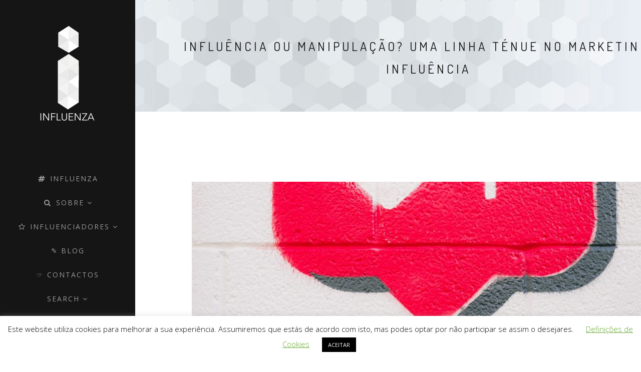

--- FILE ---
content_type: text/html; charset=UTF-8
request_url: https://www.influenza.pt/influencia-ou-manipulacao/
body_size: 63961
content:
<!DOCTYPE html><html dir="ltr" lang="pt-PT" prefix="og: https://ogp.me/ns#"><head><meta charset="UTF-8"> <!--[if IE]><meta http-equiv='X-UA-Compatible' content='IE=edge,chrome=1'><![endif]--><meta name="viewport" content="width=device-width, initial-scale=1.0, maximum-scale=1.0" /><link rel="profile" href="http://gmpg.org/xfn/11"><link rel="pingback" href="https://www.influenza.pt/xmlrpc.php"><link media="all" href="https://www.influenza.pt/wp-content/cache/autoptimize/css/autoptimize_6f693cc3cbc96d59ffebeaacc6aeffb4.css" rel="stylesheet"><title>Influência ou Manipulação? Uma linha ténue no Marketing de Influência by Influenza®</title><meta name="description" content="A emergência do Digital alterou, e continua a alterar o paradigma de comunicação das marcas. As redes sociais são agora um elo de ligação fundamental entre marcas, influenciadores digitais e consumidores. Por permitirem um contacto mais direto e próximo entre uns e outros, são também canais em que as pessoas surgem, muitas vezes, sem filtros" /><meta name="robots" content="max-image-preview:large" /><meta name="author" content="Marco Gouveia"/><link rel="canonical" href="https://www.influenza.pt/influencia-ou-manipulacao/" /><meta name="generator" content="All in One SEO (AIOSEO) 4.9.3" /><meta property="og:locale" content="pt_PT" /><meta property="og:site_name" content="Agência Marketing Influência by Influenza |" /><meta property="og:type" content="activity" /><meta property="og:title" content="Influência ou Manipulação? Uma linha ténue no Marketing de Influência by Influenza®" /><meta property="og:description" content="A emergência do Digital alterou, e continua a alterar o paradigma de comunicação das marcas. As redes sociais são agora um elo de ligação fundamental entre marcas, influenciadores digitais e consumidores. Por permitirem um contacto mais direto e próximo entre uns e outros, são também canais em que as pessoas surgem, muitas vezes, sem filtros" /><meta property="og:url" content="https://www.influenza.pt/influencia-ou-manipulacao/" /><meta name="twitter:card" content="summary" /><meta name="twitter:title" content="Influência ou Manipulação? Uma linha ténue no Marketing de Influência by Influenza®" /><meta name="twitter:description" content="A emergência do Digital alterou, e continua a alterar o paradigma de comunicação das marcas. As redes sociais são agora um elo de ligação fundamental entre marcas, influenciadores digitais e consumidores. Por permitirem um contacto mais direto e próximo entre uns e outros, são também canais em que as pessoas surgem, muitas vezes, sem filtros" /> <script type="application/ld+json" class="aioseo-schema">{"@context":"https:\/\/schema.org","@graph":[{"@type":"Article","@id":"https:\/\/www.influenza.pt\/influencia-ou-manipulacao\/#article","name":"Influ\u00eancia ou Manipula\u00e7\u00e3o? Uma linha t\u00e9nue no Marketing de Influ\u00eancia by Influenza\u00ae","headline":"Influ\u00eancia ou Manipula\u00e7\u00e3o? Uma linha t\u00e9nue no Marketing de Influ\u00eancia","author":{"@id":"https:\/\/www.influenza.pt\/author\/smartinfluence\/#author"},"publisher":{"@id":"https:\/\/www.influenza.pt\/#organization"},"image":{"@type":"ImageObject","url":"https:\/\/www.influenza.pt\/wp-content\/uploads\/2021\/02\/influencia-ou-manipulacao-scaled.jpg","width":1710,"height":2560,"caption":"influencia-ou-manipulacao"},"datePublished":"2021-02-26T16:56:26+00:00","dateModified":"2021-02-24T13:33:52+00:00","inLanguage":"pt-PT","mainEntityOfPage":{"@id":"https:\/\/www.influenza.pt\/influencia-ou-manipulacao\/#webpage"},"isPartOf":{"@id":"https:\/\/www.influenza.pt\/influencia-ou-manipulacao\/#webpage"},"articleSection":"Sem categoria"},{"@type":"BreadcrumbList","@id":"https:\/\/www.influenza.pt\/influencia-ou-manipulacao\/#breadcrumblist","itemListElement":[{"@type":"ListItem","@id":"https:\/\/www.influenza.pt#listItem","position":1,"name":"In\u00edcio","item":"https:\/\/www.influenza.pt","nextItem":{"@type":"ListItem","@id":"https:\/\/www.influenza.pt\/category\/sem-categoria\/#listItem","name":"Sem categoria"}},{"@type":"ListItem","@id":"https:\/\/www.influenza.pt\/category\/sem-categoria\/#listItem","position":2,"name":"Sem categoria","item":"https:\/\/www.influenza.pt\/category\/sem-categoria\/","nextItem":{"@type":"ListItem","@id":"https:\/\/www.influenza.pt\/influencia-ou-manipulacao\/#listItem","name":"Influ\u00eancia ou Manipula\u00e7\u00e3o? Uma linha t\u00e9nue no Marketing de Influ\u00eancia"},"previousItem":{"@type":"ListItem","@id":"https:\/\/www.influenza.pt#listItem","name":"In\u00edcio"}},{"@type":"ListItem","@id":"https:\/\/www.influenza.pt\/influencia-ou-manipulacao\/#listItem","position":3,"name":"Influ\u00eancia ou Manipula\u00e7\u00e3o? Uma linha t\u00e9nue no Marketing de Influ\u00eancia","previousItem":{"@type":"ListItem","@id":"https:\/\/www.influenza.pt\/category\/sem-categoria\/#listItem","name":"Sem categoria"}}]},{"@type":"Organization","@id":"https:\/\/www.influenza.pt\/#organization","name":"Ag\u00eancia de Marketing de Influ\u00eancia - Influenza","url":"https:\/\/www.influenza.pt\/","telephone":"+351211629542"},{"@type":"Person","@id":"https:\/\/www.influenza.pt\/author\/smartinfluence\/#author","url":"https:\/\/www.influenza.pt\/author\/smartinfluence\/","name":"Marco Gouveia","image":{"@type":"ImageObject","@id":"https:\/\/www.influenza.pt\/influencia-ou-manipulacao\/#authorImage","url":"https:\/\/secure.gravatar.com\/avatar\/4a41831725c0e93fbdf928c694017a3a53f7e772f865ab8769b40d5224787ce7?s=96&d=mm&r=g","width":96,"height":96,"caption":"Marco Gouveia"}},{"@type":"WebPage","@id":"https:\/\/www.influenza.pt\/influencia-ou-manipulacao\/#webpage","url":"https:\/\/www.influenza.pt\/influencia-ou-manipulacao\/","name":"Influ\u00eancia ou Manipula\u00e7\u00e3o? Uma linha t\u00e9nue no Marketing de Influ\u00eancia by Influenza\u00ae","description":"A emerg\u00eancia do Digital alterou, e continua a alterar o paradigma de comunica\u00e7\u00e3o das marcas. As redes sociais s\u00e3o agora um elo de liga\u00e7\u00e3o fundamental entre marcas, influenciadores digitais e consumidores. Por permitirem um contacto mais direto e pr\u00f3ximo entre uns e outros, s\u00e3o tamb\u00e9m canais em que as pessoas surgem, muitas vezes, sem filtros","inLanguage":"pt-PT","isPartOf":{"@id":"https:\/\/www.influenza.pt\/#website"},"breadcrumb":{"@id":"https:\/\/www.influenza.pt\/influencia-ou-manipulacao\/#breadcrumblist"},"author":{"@id":"https:\/\/www.influenza.pt\/author\/smartinfluence\/#author"},"creator":{"@id":"https:\/\/www.influenza.pt\/author\/smartinfluence\/#author"},"image":{"@type":"ImageObject","url":"https:\/\/www.influenza.pt\/wp-content\/uploads\/2021\/02\/influencia-ou-manipulacao-scaled.jpg","@id":"https:\/\/www.influenza.pt\/influencia-ou-manipulacao\/#mainImage","width":1710,"height":2560,"caption":"influencia-ou-manipulacao"},"primaryImageOfPage":{"@id":"https:\/\/www.influenza.pt\/influencia-ou-manipulacao\/#mainImage"},"datePublished":"2021-02-26T16:56:26+00:00","dateModified":"2021-02-24T13:33:52+00:00"},{"@type":"WebSite","@id":"https:\/\/www.influenza.pt\/#website","url":"https:\/\/www.influenza.pt\/","name":"Ag\u00eancia Marketing Influ\u00eancia by Influenza","inLanguage":"pt-PT","publisher":{"@id":"https:\/\/www.influenza.pt\/#organization"}}]}</script> <link rel='dns-prefetch' href='//www.googletagmanager.com' /><link rel='dns-prefetch' href='//fonts.googleapis.com' /><link rel="alternate" type="application/rss+xml" title="Agência Marketing Influência by Influenza &raquo; Feed" href="https://www.influenza.pt/feed/" /><link rel="alternate" type="application/rss+xml" title="Agência Marketing Influência by Influenza &raquo; Feed de comentários" href="https://www.influenza.pt/comments/feed/" /><link rel="alternate" type="application/rss+xml" title="Feed de comentários de Agência Marketing Influência by Influenza &raquo; Influência ou Manipulação? Uma linha ténue no Marketing de Influência" href="https://www.influenza.pt/influencia-ou-manipulacao/feed/" /><link rel="alternate" title="oEmbed (JSON)" type="application/json+oembed" href="https://www.influenza.pt/wp-json/oembed/1.0/embed?url=https%3A%2F%2Fwww.influenza.pt%2Finfluencia-ou-manipulacao%2F" /><link rel="alternate" title="oEmbed (XML)" type="text/xml+oembed" href="https://www.influenza.pt/wp-json/oembed/1.0/embed?url=https%3A%2F%2Fwww.influenza.pt%2Finfluencia-ou-manipulacao%2F&#038;format=xml" /><link rel="alternate" type="application/rss+xml" title="Agência Marketing Influência by Influenza &raquo; Stories Feed" href="https://www.influenza.pt/web-stories/feed/"><link rel="icon" type="image/png" href="https://www.influenza.pt/wp-content/uploads/2020/07/favicon.ico" sizes="16x16"><link rel="icon" type="image/png" href="https://www.influenza.pt/wp-content/uploads/2020/07/favicon-32x32-1.png" sizes="32x32"><link rel="icon" type="image/png" href="https://www.influenza.pt/wp-content/uploads/2020/07/android-icon-96x96-1.png" sizes="96x96"><link rel="icon" type="image/png" href="https://www.influenza.pt/wp-content/uploads/2020/07/android-icon-192x192-1.png" sizes="192x192"><link rel='stylesheet' id='rhythm-fonts-css' href='https://fonts.googleapis.com/css?family=Dosis%3A300%2C400%2C700%7COpen+Sans%3A400italic%2C700italic%2C400%2C300%2C700&#038;subset=latin' type='text/css' media='all' /> <script type="text/javascript" src="https://www.influenza.pt/wp-includes/js/jquery/jquery.min.js" id="jquery-core-js"></script> <script type="text/javascript" id="cookie-law-info-js-extra">var Cli_Data = {"nn_cookie_ids":[],"cookielist":[],"non_necessary_cookies":[],"ccpaEnabled":"","ccpaRegionBased":"","ccpaBarEnabled":"","strictlyEnabled":["necessary","obligatoire"],"ccpaType":"gdpr","js_blocking":"","custom_integration":"","triggerDomRefresh":"","secure_cookies":""};
var cli_cookiebar_settings = {"animate_speed_hide":"500","animate_speed_show":"500","background":"#FFF","border":"#b1a6a6c2","border_on":"","button_1_button_colour":"#000","button_1_button_hover":"#000000","button_1_link_colour":"#fff","button_1_as_button":"1","button_1_new_win":"","button_2_button_colour":"#333","button_2_button_hover":"#292929","button_2_link_colour":"#444","button_2_as_button":"","button_2_hidebar":"","button_3_button_colour":"#000","button_3_button_hover":"#000000","button_3_link_colour":"#fff","button_3_as_button":"1","button_3_new_win":"","button_4_button_colour":"#000","button_4_button_hover":"#000000","button_4_link_colour":"#62a329","button_4_as_button":"","button_7_button_colour":"#61a229","button_7_button_hover":"#4e8221","button_7_link_colour":"#fff","button_7_as_button":"1","button_7_new_win":"","font_family":"inherit","header_fix":"","notify_animate_hide":"1","notify_animate_show":"1","notify_div_id":"#cookie-law-info-bar","notify_position_horizontal":"right","notify_position_vertical":"bottom","scroll_close":"","scroll_close_reload":"","accept_close_reload":"","reject_close_reload":"","showagain_tab":"","showagain_background":"#fff","showagain_border":"#000","showagain_div_id":"#cookie-law-info-again","showagain_x_position":"100px","text":"#000","show_once_yn":"1","show_once":"8000","logging_on":"","as_popup":"","popup_overlay":"1","bar_heading_text":"","cookie_bar_as":"banner","popup_showagain_position":"bottom-right","widget_position":"left"};
var log_object = {"ajax_url":"https://www.influenza.pt/wp-admin/admin-ajax.php"};
//# sourceURL=cookie-law-info-js-extra</script> 
 <script type="text/javascript" src="https://www.googletagmanager.com/gtag/js?id=G-8HFBZQ1GW3" id="google_gtagjs-js" async></script> <script type="text/javascript" id="google_gtagjs-js-after">window.dataLayer = window.dataLayer || [];function gtag(){dataLayer.push(arguments);}
gtag("set","linker",{"domains":["www.influenza.pt"]});
gtag("js", new Date());
gtag("set", "developer_id.dZTNiMT", true);
gtag("config", "G-8HFBZQ1GW3");
//# sourceURL=google_gtagjs-js-after</script> <link rel="https://api.w.org/" href="https://www.influenza.pt/wp-json/" /><link rel="alternate" title="JSON" type="application/json" href="https://www.influenza.pt/wp-json/wp/v2/posts/4256" /><link rel="EditURI" type="application/rsd+xml" title="RSD" href="https://www.influenza.pt/xmlrpc.php?rsd" /><meta name="generator" content="WordPress 6.9" /><link rel='shortlink' href='https://www.influenza.pt/?p=4256' /><meta name="generator" content="Site Kit by Google 1.171.0" /><!--[if lt IE 10]><script type="text/javascript" src="https://www.influenza.pt/wp-content/themes/SmartInfluence/js/placeholder.js"></script><![endif]--><meta name="generator" content="Elementor 3.34.3; features: additional_custom_breakpoints; settings: css_print_method-external, google_font-enabled, font_display-auto"><meta name="generator" content="Powered by Visual Composer - drag and drop page builder for WordPress."/> <!--[if lte IE 9]><link rel="stylesheet" type="text/css" href="https://www.influenza.pt/wp-content/plugins/js_composer/assets/css/vc_lte_ie9.min.css" media="screen"><![endif]-->  <script type="text/javascript">( function( w, d, s, l, i ) {
				w[l] = w[l] || [];
				w[l].push( {'gtm.start': new Date().getTime(), event: 'gtm.js'} );
				var f = d.getElementsByTagName( s )[0],
					j = d.createElement( s ), dl = l != 'dataLayer' ? '&l=' + l : '';
				j.async = true;
				j.src = 'https://www.googletagmanager.com/gtm.js?id=' + i + dl;
				f.parentNode.insertBefore( j, f );
			} )( window, document, 'script', 'dataLayer', 'GTM-TGLWNVX' );</script> <link rel="icon" href="https://www.influenza.pt/wp-content/uploads/2020/07/cropped-ms-icon-310x310-1-32x32.png" sizes="32x32" /><link rel="icon" href="https://www.influenza.pt/wp-content/uploads/2020/07/cropped-ms-icon-310x310-1-192x192.png" sizes="192x192" /><link rel="apple-touch-icon" href="https://www.influenza.pt/wp-content/uploads/2020/07/cropped-ms-icon-310x310-1-180x180.png" /><meta name="msapplication-TileImage" content="https://www.influenza.pt/wp-content/uploads/2020/07/cropped-ms-icon-310x310-1-270x270.png" />  <script>var aepc_pixel = {"pixel_id":"371703744255980","user":{},"enable_advanced_events":"yes","fire_delay":"0","can_use_sku":"yes"},
				aepc_pixel_args = [],
				aepc_extend_args = function( args ) {
					if ( typeof args === 'undefined' ) {
						args = {};
					}

					for(var key in aepc_pixel_args)
						args[key] = aepc_pixel_args[key];

					return args;
				};

			// Extend args
			if ( 'yes' === aepc_pixel.enable_advanced_events ) {
				aepc_pixel_args.userAgent = navigator.userAgent;
				aepc_pixel_args.language = navigator.language;

				if ( document.referrer.indexOf( document.domain ) < 0 ) {
					aepc_pixel_args.referrer = document.referrer;
				}
			}

						!function(f,b,e,v,n,t,s){if(f.fbq)return;n=f.fbq=function(){n.callMethod?
				n.callMethod.apply(n,arguments):n.queue.push(arguments)};if(!f._fbq)f._fbq=n;
				n.push=n;n.loaded=!0;n.version='2.0';n.agent='dvpixelcaffeinewordpress';n.queue=[];t=b.createElement(e);t.async=!0;
				t.src=v;s=b.getElementsByTagName(e)[0];s.parentNode.insertBefore(t,s)}(window,
				document,'script','https://connect.facebook.net/en_US/fbevents.js');
			
						fbq('init', aepc_pixel.pixel_id, aepc_pixel.user);

							setTimeout( function() {
				fbq('track', "PageView", aepc_pixel_args);
			}, aepc_pixel.fire_delay * 1000 );</script>  <noscript><style type="text/css">.wpb_animate_when_almost_visible { opacity: 1; }</style></noscript></head><body class="wp-singular post-template-default single single-post postid-4256 single-format-standard wp-theme-SmartInfluence appear-animate wpb-js-composer js-comp-ver-5.0.1 vc_responsive elementor-default elementor-kit-4415"> <a href="#" class="sp-button"><span></span>Menu</a><div class="sp-overlay"></div><div class="side-panel ""> <a href="#" class="sp-close-button"></a><div class="sp-logo-wrap local-scroll mb-40 mb-md-10 mb-xs-0"> <a class="logo" href="https://www.influenza.pt/" title="Agência Marketing Influência by Influenza"> <img src="https://www.influenza.pt/wp-content/uploads/2020/07/influenza-agencia-influenciadores.png" width="153" height="223" alt="Agência Marketing Influência by Influenza" /> </a></div><div class="sp-wrapper" id="side-panel-menu"><ul id="primary-nav" class="sp-menu-links local-scroll"><li id="menu-item-3819" class="menu-item menu-item-type-post_type menu-item-object-page menu-item-home menu-item-3819"><a title="Influenza" href="https://www.influenza.pt/" class=" "><i class="fa fa-hashtag fa-sm"></i> Influenza</a></li><li id="menu-item-4473" class="menu-item menu-item-type-post_type menu-item-object-page menu-item-has-children menu-item-4473"><a href="https://www.influenza.pt/sobre/" class=" sp-has-sub sp-active-link "><i class="fa fa-search fa-sm"></i> Sobre <i class="sp-angle-icon fa fa-angle-down"></i></a><ul class="sp-sub"><li id="menu-item-4490" class="menu-item menu-item-type-post_type menu-item-object-page menu-item-4490"><a href="https://www.influenza.pt/a-nossa-historia/" class=" "><i class="fa fa-heart fa-sm"></i> A nossa História</a></li><li id="menu-item-4494" class="menu-item menu-item-type-post_type menu-item-object-page menu-item-4494"><a href="https://www.influenza.pt/o-marketing-de-influencia/" class=" "><i class="fa fa-user fa-sm"></i> O Marketing de Influência</a></li><li id="menu-item-4505" class="menu-item menu-item-type-post_type menu-item-object-page menu-item-4505"><a href="https://www.influenza.pt/servicos/" class=" "><i class="fa fa-check-circle fa-sm"></i> Serviços</a></li></ul></li><li id="menu-item-3862" class="menu-item menu-item-type-post_type menu-item-object-page menu-item-has-children menu-item-3862"><a title="Agência de Influenciadores Digitais" href="https://www.influenza.pt/agencia-influenciadores-digitais/" class=" sp-has-sub sp-active-link "><i class="fa fa-star-o fa-sm"></i> Influenciadores <i class="sp-angle-icon fa fa-angle-down"></i></a><ul class="sp-sub"><li id="menu-item-4429" class="menu-item menu-item-type-post_type menu-item-object-page menu-item-4429"><a href="https://www.influenza.pt/teresa-healthy-bites/" class=" "><i class="fa fa-star fa-sm"></i> Teresa d’Abreu</a></li><li id="menu-item-4430" class="menu-item menu-item-type-post_type menu-item-object-page menu-item-4430"><a href="https://www.influenza.pt/ines-sagres/" class=" "><i class="fa fa-star fa-sm"></i> Inês Sagres</a></li><li id="menu-item-4431" class="menu-item menu-item-type-post_type menu-item-object-page menu-item-4431"><a href="https://www.influenza.pt/bruno-bento/" class=" "><i class="fa fa-star fa-sm"></i> Bruno Bento</a></li><li id="menu-item-4432" class="menu-item menu-item-type-post_type menu-item-object-page menu-item-4432"><a href="https://www.influenza.pt/ana-carolina/" class=" "><i class="fa fa-star fa-sm"></i> Ana Carolina</a></li><li id="menu-item-4433" class="menu-item menu-item-type-post_type menu-item-object-page menu-item-4433"><a href="https://www.influenza.pt/cristiana-rodrigues/" class=" "><i class="fa fa-star fa-sm"></i> Cristiana Rodrigues</a></li><li id="menu-item-4434" class="menu-item menu-item-type-post_type menu-item-object-page menu-item-4434"><a href="https://www.influenza.pt/pedro-santos/" class=" "><i class="fa fa-star fa-sm"></i> Pedro Santos</a></li><li id="menu-item-4435" class="menu-item menu-item-type-post_type menu-item-object-page menu-item-4435"><a href="https://www.influenza.pt/joao-baptista/" class=" "><i class="fa fa-star fa-sm"></i> João Baptista</a></li><li id="menu-item-4436" class="menu-item menu-item-type-post_type menu-item-object-page menu-item-4436"><a href="https://www.influenza.pt/carolina-neto/" class=" "><i class="fa fa-star fa-sm"></i> Carolina Neto</a></li><li id="menu-item-4437" class="menu-item menu-item-type-post_type menu-item-object-page menu-item-4437"><a href="https://www.influenza.pt/patricia-damas/" class=" "><i class="fa fa-star fa-sm"></i> Patrícia Damas</a></li><li id="menu-item-4438" class="menu-item menu-item-type-post_type menu-item-object-page menu-item-4438"><a href="https://www.influenza.pt/debora-cas/" class=" "><i class="fa fa-star fa-sm"></i> Débora Cas</a></li><li id="menu-item-4439" class="menu-item menu-item-type-post_type menu-item-object-page menu-item-4439"><a href="https://www.influenza.pt/joana-de-vivre/" class=" "><i class="fa fa-star fa-sm"></i> Joana de Vivre</a></li><li id="menu-item-4440" class="menu-item menu-item-type-post_type menu-item-object-page menu-item-4440"><a href="https://www.influenza.pt/viaje-connosco/" class=" "><i class="fa fa-star fa-sm"></i> Viaje Connosco</a></li><li id="menu-item-4506" class="menu-item menu-item-type-post_type menu-item-object-page menu-item-4506"><a href="https://www.influenza.pt/viagens-a-4/" class=" "><i class="fa fa-star fa-sm"></i> Viagens a 4</a></li><li id="menu-item-4507" class="menu-item menu-item-type-post_type menu-item-object-page menu-item-4507"><a href="https://www.influenza.pt/ines-simao/" class=" "><i class="fa fa-star fa-sm"></i> Inês Simão</a></li><li id="menu-item-4508" class="menu-item menu-item-type-post_type menu-item-object-page menu-item-4508"><a href="https://www.influenza.pt/ines-moura/" class=" "><i class="fa fa-star fa-sm"></i> Inês Moura</a></li></ul></li><li id="menu-item-3878" class="menu-item menu-item-type-post_type menu-item-object-page current_page_parent menu-item-3878"><a title="Blog Marketing de Influência" href="https://www.influenza.pt/blog/" class=" ">✎ Blog</a></li><li id="menu-item-3820" class="menu-item menu-item-type-post_type menu-item-object-page menu-item-3820"><a title="Contactar agência marketing de influenciadores" href="https://www.influenza.pt/contactos/" class=" ">☞ Contactos</a></li><li class="nav-social-icons"><a href="https://www.facebook.com/influenza.pt" target="_blank"><span class="mn-soc-link tooltip-bot" title="Facebook"><i class="fa fa-facebook"></i></span></a> <a href="http://instagram.com/influenza.pt" target="_blank"><span class="mn-soc-link tooltip-bot" title="Instagram"><i class="fa fa-instagram"></i></span></a> <a href="http://linkedin.com/company/influenza-influencer-marketing-agency" target="_blank"><span class="mn-soc-link tooltip-bot" title="Linkedin"><i class="fa fa-linkedin"></i></span></a></li></ul><ul class="sp-menu-links local-scroll sp-menu-search"><li> <a href="#" class="sp-has-sub">Search <i class="fa fa-angle-down"></i></a><ul class="sp-sub"><li><div class="mn-wrap"><form method="get" class="form align-center" action="https://www.influenza.pt/"><div class="search-wrap inline-block sp-search"> <button class="search-button animate" type="submit" title="Start Search"> <i class="fa fa-search"></i> </button> <input type="text" name="s" class="form-control search-field round" placeholder="Search..."></div></form></div></li></ul></li></ul></div><div class="sp-social-links"> <a href="https://www.facebook.com/influenza.pt" target="_blank"><i class=" fa fa-facebook"></i></a> <a href="http://instagram.com/influenza.pt" target="_blank"><i class=" fa fa-instagram"></i></a> <a href="http://linkedin.com/company/influenza-influencer-marketing-agency" target="_blank"><i class=" fa fa-linkedin"></i></a></div></div><div class="page side-panel-is-left" id="top"><section class="title-section small-section pb-30 bg-gray" style="background-image: url(https://www.influenza.pt/wp-content/uploads/2020/07/influenza-branco.jpg);"><div class="container align-center"><h1 class="magazine-logo-text font-alt">Influência ou Manipulação? Uma linha ténue no Marketing de Influência</h1></div></section><section class="main-section page-section"><div class="container relative"><div class="row"><div class="col-sm-10 col-sm-offset-1"><div id="post-4256" class="blog-item mb-80 mb-xs-40 post-4256 post type-post status-publish format-standard has-post-thumbnail hentry category-sem-categoria"><div class="blog-item-body"><div class="blog-media"> <a href="https://www.influenza.pt/influencia-ou-manipulacao/"> <img fetchpriority="high" width="1140" height="642" src="https://www.influenza.pt/wp-content/uploads/2021/02/influencia-ou-manipulacao-scaled-1140x642.jpg" class="attachment-ts-full size-ts-full wp-post-image" alt="influencia-ou-manipulacao" decoding="async" /> </a></div><p><script type="application/ld+json"><span data-mce-type="bookmark" style="display: inline-block; width: 0px; overflow: hidden; line-height: 0;" class="mce_SELRES_start">﻿</span>
{
  "@context": "https://schema.org",
  "@type": "FAQPage",
  "mainEntity": [{
    "@type": "Question",
    "name": "O que é um influenciador digital?",
    "acceptedAnswer": {
      "@type": "Answer",
      "text": "Um influenciador ou influencer é alguém com a capacidade de impactar uma audiência online mais ou menos alargada, afetando os seus comportamentos, opiniões e valores."
    }
  },{
    "@type": "Question",
    "name": "Qual a diferença entre influenciar e manipular?",
    "acceptedAnswer": {
      "@type": "Answer",
      "text": "No fundo, aquilo que marca a diferença entre a influência e manipulação é, muito resumidamente, a intenção."
    }
  },{
    "@type": "Question",
    "name": "Como podemos proteger-nos da manipulação?",
    "acceptedAnswer": {
      "@type": "Answer",
      "text": "Em primeiro lugar, é importante entender como as pessoas naturalmente manipuladoras costumam fazê-lo. Geralmente, tentam mexer com as nossas emoções negativamente."
    }
  },{
    "@type": "Question",
    "name": "Quais são os segredos para garantir que o desejo de influenciar não se transforma inadvertidamente em manipulação?",
    "acceptedAnswer": {
      "@type": "Answer",
      "text": "Objetivos Precisos, Equilíbrio Emocional, Planeamento, Identificação, Reciprocidade, Sentimento de Pertença, Autoridade"
    }
  }]
}</script></p><p><span style="font-weight: 400;">A emergência do Digital alterou, e continua a alterar o paradigma de comunicação das marcas. As redes sociais são agora um elo de ligação fundamental entre marcas, influenciadores digitais e consumidores. Por permitirem um contacto mais direto e próximo entre uns e outros, são também canais em que as pessoas surgem, muitas vezes, sem filtros e com maior espontaneidade.</span></p><p><span style="font-weight: 400;">Assim, as redes sociais e a dinâmica criada pelas mesmas traz enormes vantagens &#8211; nomeadamente, o fortalecimento dos relacionamentos com os consumidores -, mas também despoleta alguns perigos &#8211; como a manipulação (mesmo que inconsciente).</span></p><p><span style="font-weight: 400;">Alguns utilizadores das redes sociais – designados como Influenciadores digitais &#8211; conseguem reunir amplas audiências compostas por outros indivíduos que se deixam influenciar por eles, seja no que toca às suas ideias e opiniões, seja relativamente aos seus comportamentos (e, em particular, às decisões de compra).</span></p><p><span style="font-weight: 400;">Por isso, enquanto consumidores de conteúdo, é essencial conseguirmos distinguir a manipulação da influência nas redes sociais, de modo a protegermo-nos da primeira. </span></p><p><span style="font-weight: 400;">Também para os próprios influenciadores e marcas, é fulcral assegurar que, na sua comunicação com o público, não estão a pender para o lado da manipulação.</span></p><p><span style="font-weight: 400;">Posto isto, neste artigo, abordaremos os seguintes tópicos:</span></p><ol><li style="font-weight: 400;" aria-level="1"><span style="font-weight: 400;">O que é um influenciador digital?</span></li><li style="font-weight: 400;" aria-level="1"><span style="font-weight: 400;">Influência vs. Manipulação</span></li><li style="font-weight: 400;" aria-level="1"><span style="font-weight: 400;">Como podemos proteger-nos da manipulação nas redes sociais?</span></li><li style="font-weight: 400;" aria-level="1"><span style="font-weight: 400;">Guia para Marcas e Influenciadores</span><ol><li style="font-weight: 400;" aria-level="2"><span style="font-weight: 400;">Como usar a influência positivamente?</span></li></ol></li></ol><h2><b>O que é um influenciador digital?</b></h2><p><span style="font-weight: 400;">No contexto digital, um influenciador ou influencer é alguém com a capacidade de impactar uma audiência online mais ou menos alargada, afetando os seus comportamentos, opiniões e valores.</span></p><p><span style="font-weight: 400;">Como?</span></p><p><span style="font-weight: 400;">Através dos conteúdos digitais que produz e divulga nas suas redes sociais, essencialmente.</span></p><p><span style="font-weight: 400;">Assim, os influenciadores digitais podem considerar-se os líderes de opinião de hoje, tendo o poder de afetar as decisões de compra de outras pessoas, devido ao relacionamento de confiança que construíram com o seu público.</span></p><p><span style="font-weight: 400;">Por isso, o Marketing de Influência tem vindo a ganhar cada vez mais espaço no panorama comercial e do posicionamento de marcas. </span></p><p><b>Estas encontram nos influenciadores uma boa oportunidade de parceria que contribui para a confiança e potencialização da sua imagem</b><span style="font-weight: 400;">. Ao utilizarem e apresentarem os produtos e serviços das marcas, estes profissionais aumentam fortemente a notoriedade e as vendas das mesmas.</span></p><p><span style="font-weight: 400;">Estes profissionais de comunicação têm atualmente um papel determinante na consciencialização acerca de diversos temas na sociedade, tanto no que diz respeito a comportamentos de cariz social como a divulgar os benefícios de certos produtos/serviços.</span></p><h2><b>Influência VS. Manipulação</b></h2><p><span style="font-weight: 400;">Muitas vezes, influência e manipulação são confundidas, sendo difícil estabelecer limites em cada campo. Afinal, qual a diferença entre influenciar e manipular?</span></p><p><span style="font-weight: 400;">Em primeiro lugar, uma curiosidade interessante:</span></p><p><span style="font-weight: 400;">A palavra influência tem origem no latim </span><i><span style="font-weight: 400;">influentia</span></i><span style="font-weight: 400;">, de </span><i><span style="font-weight: 400;">influere</span></i><span style="font-weight: 400;">, cujo prefixo </span><i><span style="font-weight: 400;">in</span></i><span style="font-weight: 400;"> significa “movimento para dentro, em especial de algo líquido”, e a palavra </span><i><span style="font-weight: 400;">fluere</span></i><span style="font-weight: 400;"> significa correr, deslizar, provir, fluir. No latim medieval, </span><i><span style="font-weight: 400;">Influentia</span></i><span style="font-weight: 400;"> servia para designar como os astros, derramando fluídos etéreos, afetavam o comportamento das pessoas.</span></p><p><span style="font-weight: 400;">Agora, voltando à atualidade, eis o que surge sobre a palavra “influência” no dicionário Priberam da Língua Portuguesa:</span></p><p><b>in·flu·ên·ci·a</b></p><p><span style="font-weight: 400;">(latim medieval </span><i><span style="font-weight: 400;">influentia, -ae</span></i><span style="font-weight: 400;">)</span></p><p><i><span style="font-weight: 400;">nome feminino</span></i></p><ol><li><span style="font-weight: 400;">Acto</span><span style="font-weight: 400;"> ou efeito de influir.</span></li><li><span style="font-weight: 400;">Influxo, ascendência, preponderância.</span></li><li><span style="font-weight: 400;">Acção</span><span style="font-weight: 400;"> que uma pessoa ou coisa exerce noutra.</span></li><li><span style="font-weight: 400;">Entusiasmo.</span></li><li><span style="font-weight: 400;">Acção</span><span style="font-weight: 400;"> exercida pelos astros nos corpos sublunares.</span></li></ol><p><span style="font-weight: 400;">A influência surge, normalmente, ligada a uma necessidade de obter certos resultados através de ações realizadas por pessoas. Porém, ao longo do tempo, a palavra tem vindo a ser associado a uma conotação negativa, que não é totalmente verdadeira.</span></p><p><span style="font-weight: 400;">Isto deve-se ao facto de a linha entre influência e manipulação ser relativamente ténue.</span></p><p><span style="font-weight: 400;">Recorremos, novamente, ao Dicionário Priberam da Língua Portuguesa para saber exatamente o significado de “manipulação” e “manipular”:</span></p><p><b>ma·ni·pu·la·ção</b></p><p><i><span style="font-weight: 400;">nome feminino</span></i></p><p><span style="font-weight: 400;">Acto</span><span style="font-weight: 400;"> ou efeito de manipular.</span></p><p>&nbsp;</p><p><b>ma·ni·pu·lar</b> <span style="font-weight: 400;">1</span><span style="font-weight: 400;"> &#8211; </span><a href="https://dicionario.priberam.org/Conjugar/manipular"><b>Conjugar</b></a></p><p><span style="font-weight: 400;">(francês </span><i><span style="font-weight: 400;">manipuler</span></i><span style="font-weight: 400;">)</span></p><p><i><span style="font-weight: 400;">verbo transitivo</span></i></p><ol start="5"><li><span style="font-weight: 400;">[Figurado] </span><span style="font-weight: 400;">Condicionar, influenciar, geralmente em proveito próprio.</span></li><li><span style="font-weight: 400;"> Adulterar, falsificar.</span></li></ol><p><span style="font-weight: 400;">Como se pode observar, neste contexto, manipulação significa condicionar, ou influenciar, em proveito próprio, podendo também significar adulterar ou falsificar.</span></p><p><span style="font-weight: 400;">Posto isto, poderá dizer-se que a manipulação é uma espécie de influência negativa, onde alguém manipula outra pessoa com vista a beneficiar-se a si próprio. No fundo, aquilo que marca a diferença entre a influência e manipulação é, muito resumidamente, a intenção.</span></p><p><span style="font-weight: 400;">A influência tem uma conotação mais positiva, uma vez que ocorre quando uma pessoa persuade outra(s) de forma a ambos obterem melhores resultados, tendo em conta as suas necessidades e desejos.</span></p><p><span style="font-weight: 400;">Transportando esta linha de pensamento para um caso concreto, imagine-se o seguinte caso:</span></p><p><span style="font-weight: 400;">Uma influencer de viagens e lifestyle recomenda à sua comunidade um hotel onde ficou em Barcelona e do qual gostou bastante, pois tinha um ótimo serviço.</span></p><p><span style="font-weight: 400;">Esta é uma situação que beneficia tanto a influencer, que tinha uma parceria com o hotel em questão, como a sua comunidade, pois quando algum seguidor seu for a Barcelona e estiver a planear a viagem, já tem uma recomendação de hotel que lhe facilitará a tomada de decisão.</span></p><p><span style="font-weight: 400;">E isto pode ser transportado para todas as áreas da nossa vida.</span></p><p><span style="font-weight: 400;">Por exemplo, como pais, queremos influenciar os nossos filhos para serem saudáveis e se manterem seguros.Como amigos, gostamos de influenciar aqueles de quem gostamos para que se sintam felizes e realizados. Como empreendedores, o nosso maior desejo é conseguir influenciar os nossos clientes de maneira a melhorar nem que seja um pouco a sua vida. Certo?</span></p><p><span style="font-weight: 400;">Influenciamos, ou tentamos influenciar, porque queremos o melhor para aqueles que se encontram na nossa esfera de influência. </span></p><p><span style="font-weight: 400;">A Influência engloba várias componentes: comunicação clara e coerente, relacionamentos sólidos, atenção ao que se passa ao nosso redor e empatia.</span></p><p><span style="font-weight: 400;">Todos nós possuímos características que nos permitem ser influentes, embora algumas pessoas as tenham naturalmente mais bem desenvolvidas. Ainda assim, tal como todas as </span><i><span style="font-weight: 400;">skills</span></i><span style="font-weight: 400;">, a capacidade para influenciar pessoas pode sempre ser trabalhada e levada ao próximo nível.</span></p><p><span style="font-weight: 400;">Influenciar pessoas é uma competência muito apreciada e importante no mundo corporativo, mas atenção, porque, pelo contrário, quem manipula acaba por ficar marcado negativamente.</span></p><p><span style="font-weight: 400;">Independentemente da área de atuação, qualquer função compreende negociações e relacionamentos que exigem uma boa capacidade de comunicação. É necessário conseguirmos transmitir aquilo que pretendemos, expressar o nosso ponto de vista de forma clara e educada, impactar pessoas e mobilizar equipas.</span></p><p><span style="font-weight: 400;">São vários os autores que salientam a importância de saber usar a influência para criar e agarrar oportunidades, caminhando para o sucesso. Dale Carnegie, por exemplo, fez um sucesso tremendo com o seu livro “Como Fazer Amigos e Influenciar Pessoas?”.</span></p><h2><b>Como podemos proteger-nos da manipulação?</b></h2><p><span style="font-weight: 400;">Nem sempre a diferença entre influência e manipulação é percetível. Muitas vezes, acabamos por ser manipulados sem sequer nos apercebermos disso no momento.</span></p><p><span style="font-weight: 400;">Então, como conseguimos diferenciá-las e protegermo-nos da manipulação?</span></p><p><span style="font-weight: 400;">Em primeiro lugar, é importante entender como as pessoas naturalmente manipuladoras costumam fazê-lo. Geralmente, tentam mexer com as nossas emoções negativamente, de forma a conseguirem exercer algum tipo de controlo sobre nós.</span></p><p><span style="font-weight: 400;">A estratégia da manipulação passa por fazer os outros sentirem-se mal por qualquer razão, fazendo-os acreditar que são egoístas, ingénuos, culpados, etc., para que recorram ao manipulador para aliviar esses sentimentos negativos sobre si próprios.</span></p><p><span style="font-weight: 400;">Como reconhecer os sinais quando se está a ser manipulado?</span></p><p><span style="font-weight: 400;">Conseguimos perceber que alguém nos tenta manipular quando nos faz sentir estas emoções negativas sobre nós próprios e, além disso, nos incita a fazer algo que não faríamos por escolha própria.</span></p><p><span style="font-weight: 400;">Portanto, se em algum momento sentires que estás prestes a tomar uma decisão ou a fazer algo (como comprar algum produto, por exemplo) que sabes que, de outra forma, não farias, então, estás, provavelmente, a ser manipulado(a).</span></p><p><span style="font-weight: 400;">Porque será que, após ouvires alguém nas redes sociais a falar sobre algum produto/serviço, sentes que não és bom o suficiente? Deves refletir sobre aquilo que estás a sentir e o que despoletou esses sentimentos negativos.</span></p><p><span style="font-weight: 400;">Na era das redes sociais, os ecrãs podem retirar-nos alguma empatia para quem está do outro lado e levar algumas pessoas a aproximarem-se da manipulação como estratégia para melhorarem os seus resultados.</span></p><p><span style="font-weight: 400;">É importante estarmos atentos a estas situações de possível manipulação, bem como à crescente ocorrência de </span><a href="https://www.influenza.pt/influencers-fraudes/"><b>fraudes nas redes sociais</b></a><span style="font-weight: 400;">.</span></p><h2><b>Guia para Influenciadores e Marcas</b></h2><p><span style="font-weight: 400;">Como dissemos anteriormente, influenciar pessoas é uma competência muito apreciada e importante no mundo corporativo, mas quem manipula fica marcado negativamente pelas pessoas.</span></p><p><span style="font-weight: 400;">Assim, é fulcral que marcas e influenciadores tenham em atenção esta diferença entre influenciar e manipular, que, podendo parecer subtil, faz toda a diferença no relacionamento com a audiência e, consequentemente, nos resultados obtidos nas campanhas de Marketing de Influência.</span></p><p><span style="font-weight: 400;">Posto isto, quais são os segredos para garantir que o desejo de influenciar não se transforma inadvertidamente em manipulação?</span></p><p><span style="font-weight: 400;">Para entender melhor como usar a influência positivamente, listamos abaixo as nossas dicas.</span><b></b></p><h3><strong>Como usar a influência positivamente</strong></h3><p><b>1. Objetivos Precisos</b></p><p><span style="font-weight: 400;">Primeiramente, temos de saber, claramente, o nosso propósito. Só depois de ter isso clarificado podemos apresentá-lo às pessoas, através de uma comunicação transparente e coerente. Uma vez envolvidas neste propósito, as pessoas serão um elemento fundamental na definição do melhor caminho a seguir para o atingir.</span></p><p><span style="font-weight: 400;">É muito difícil seguir alguém que não tem a certeza sobre aquilo que realmente quer e como pretende atingi-lo. Uma pessoa que afirma algo hoje e muda de opinião amanhã perde, normalmente, a credibilidade e confiança da sua equipa.</span><b></b></p><p><b>2. Equilíbrio Emocional</b></p><p><span style="font-weight: 400;">É essencial ter um grande autoconhecimento e autocontrolo durante negociações, discussões e possíveis conflitos. A insegurança e a falta de controlo sobre as nossas emoções leva, muitas vezes, a uma inclinação para o lado da manipulação, mesmo que inconscientemente.</span></p><p><span style="font-weight: 400;">Portanto, numa situação de negociação, é importante estarmos atentos não só aos outros, mas também a nós próprios. A irritação ao ouvir opiniões contrárias, a comunicação através de indiretas e a chantagem emocional são sinais de manipulação.</span><b></b></p><p><b>3. Planeamento</b></p><p><span style="font-weight: 400;">Não há forma melhor de evitar uma possível tendência para a manipulação do que planear o que fazer em situações propensas à mesma. Quando temos de mostrar ideias, defendê-las, fazer pedidos, negociar ou dar notícias menos boas, convém pesquisar antecedentemente factos e argumentos nos quais nos possamos apoiar.</span></p><p><span style="font-weight: 400;">Assim, com uma plano B delineado, não só é menos provável cairmos na tentação da manipulação, como é mais fácil protegermo-nos dela quando é utilizada pelo outro lado.</span></p><p><b>4. Identificação</b></p><p><span style="font-weight: 400;">Não é surpresa que sentimos mais facilidade em concordar com recomendações ou aceitar solicitações feitas por pessoas em quem confiamos e com as quais nos identificamos. </span></p><p><span style="font-weight: 400;">Quando existem valores ou gostos em comum entre as pessoas, existe uma tendência natural para que elas se relacionem melhor. Ora, o mesmo acontece quando demonstramos atenção e respeito genuinamente para com as pessoas.</span></p><p><span style="font-weight: 400;">A maneira como nos relacionamos com os outros é decisiva para a reação que estes terão às nossas opiniões e comportamentos. O ser humano tende a olhar negativamente para projetos ou opiniões de alguém que o ignorou, desprezou ou simplesmente não teve um comportamento exemplar com ele em algum momento.</span></p><p><span style="font-weight: 400;">Quando nos afastamos daquilo que somos e defendemos, surge a manipulação, pois torna-se evidente que estamos a utilizar técnicas apenas para obter benefícios em nosso proveito.</span></p><p><span style="font-weight: 400;">No fundo, a chave é importar-se verdadeiramente com o outro e mostrar empatia. Ser compreensivo, agradecer e elogiar quando for merecido, não falar mal das pessoas na sua ausência… O público pode parecer distante, mas está sempre atento, e um deslize pode prejudicar gravemente a imagem de alguém.</span></p><p><b>5. Reciprocidade</b><span style="font-weight: 400;"> </span></p><p><span style="font-weight: 400;">Aqui entra a conhecida Lei do Retorno. Se ajudares as pessoas, elas certamente também te ajudarão quando precisares. A cooperação cria laços que podem ser muito proveitosos para ambos os lados, e a ajuda acaba por vir até natural e espontaneamente. As pessoas devolvem o tipo de tratamento que recebem.</span></p><p><b>6. Sentimento de Pertença</b></p><p><span style="font-weight: 400;">A sensação de que várias pessoas estão a contribuir para uma causa maior &#8211; neste caso, para o propósito de uma marca ou influenciador digital &#8211; é um fator determinante para influenciar alguém.</span></p><p><span style="font-weight: 400;">Ao demonstrar a alguém que existem outras pessoas com perfis e interessantes semelhantes que estão a participar, também ela ficará mais propensa a participar.</span></p><p><span style="font-weight: 400;">Quando nos vemos como parte de algo maior, com valores e objetivos comuns aos restantes participantes, existe uma tendência maior para aderirmos.</span></p><p><b>7. Autoridade </b></p><p><span style="font-weight: 400;">Obviamente, as pessoas deixam influenciar-se mais facilmente por outras com conhecimento e autoridade sobre um certo tema. Basta pensarmos no que pensamos ao ouvir falar um especialista. Atualmente, acreditamos piamente naquilo que dizem os virologistas, por exemplo, certo?</span></p><p><span style="font-weight: 400;">Por isso, uma maneira de desenvolvermos a nossa influência positivamente é transmitirmos o nosso conhecimento sobre algo em que somos realmente entendidos.</span></p><p><span style="font-weight: 400;">É importante, ainda assim, ter atenção para não parecermos arrogantes. Além disso, lembra-te de que, por mais que saibas acerca de um assunto, e por muito apaixonado que sejas sobre ele, a tua visão sobre as coisas não é uma verdade absoluta. Saber ouvir e aceitar outros pontos de vista é crucial para conseguirmos ter influência sobre outrem.</span></p><p><span style="font-weight: 400;">Por fim, deixamos-te com uma reflexão:</span></p><p><span style="font-weight: 400;">Com que frequência exerces, no teu dia a dia, influência positiva?</span></p><p><span style="font-weight: 400;">Todos nós temos, certamente, conhecimento sobre algo que pode ser útil para os outros. Por que não aproveitá-lo para influenciar positivamente o mundo?</span></p><p><span style="font-weight: 400;">Quantas horas passas, por dia, online (em especial, nas redes sociais)? Talvez a prática da influência positiva nesses canais possa trazer-te surpresas incríveis.</span></p><p><span style="font-weight: 400;">Caso decidas, realmente, aproveitar o teu conhecimento sobre alguma área para influenciar positivamente os outros, mas ainda não sabes bem como, temos boas notícias: nós ajudamos.</span></p><p><span style="font-weight: 400;">Estamos disponíveis para delinear, juntamente contigo e em conformidade com os teus objetivos, uma estratégia invencível para alcançares o público certo para ti e para encontrares parceiros alinhados com a tua visão.</span></p><p><span style="font-weight: 400;">Vamos Influenciar o mundo, juntos?</span></p><p><span style="font-weight: 400;">Até já,</span></p><p><span style="font-weight: 400;">Equipa Influenza</span></p><footer class="entry-footer"><div class="blog-item-data"> <span class="separator">&nbsp;</span> <i class="fa fa-clock-o"></i> <time class="entry-date published updated" datetime="2021-02-26T16:56:26+00:00">26 Fevereiro, 2021</time> <span class="separator">&nbsp;</span> <a href="https://www.influenza.pt/author/smartinfluence/"> <i class="fa fa-user"></i> Marco Gouveia </a> <span class="separator">&nbsp;</span> <i class="fa fa-folder-open"></i> Posted in: <a href="https://www.influenza.pt/category/sem-categoria/" rel="category tag">Sem categoria</a> <span class="separator">&nbsp;</span></div></footer></div></div><div class="mb-80 mb-xs-40" id="comments"><h4 class="blog-page-title font-alt">Comments<small class="number">(0)</small></h4><ul class="media-list text comment-list clearlist"></ul></div><div class="mb-80 mb-xs-40"><div id="respond" class="comment-respond"><h3 id="reply-title" class="comment-reply-title">Leave a Comment <small><a rel="nofollow" id="cancel-comment-reply-link" href="/influencia-ou-manipulacao/#respond" style="display:none;">Cancel Comment</a></small></h3><form action="https://www.influenza.pt/wp-comments-post.php" method="post" id="commentform" class="comment-form"><div class="mb-30 mb-md-10"><textarea name="comment" id="text"  aria-required='true' class="input-md form-control" rows="6" placeholder="Comment *" maxlength="400"></textarea></div><div class="clearfix"></div><div class="row mb-20 mb-md-10"><div class="col-md-6 mb-md-10"> <input type="text" name="author" id="name"  aria-required='true' class="input-md form-control" placeholder="Name *" maxlength="100"></div><div class="col-md-6"> <input type="email" name="email" id="email" class="input-md form-control" placeholder="Email *" maxlength="100"></div></div><div class="mb-20 mb-md-10"> <input type="text" name="url" id="website" class="input-md form-control" placeholder="Website" maxlength="100"></div><p class="comment-form-cookies-consent"><input id="wp-comment-cookies-consent" name="wp-comment-cookies-consent" type="checkbox" value="yes" /> <label for="wp-comment-cookies-consent">Guardar o meu nome, email e site neste navegador para a próxima vez que eu comentar.</label></p><p class="form-submit"><input name="submit" type="submit" id="comment_submit" class="btn btn-mod btn-medium" value="Submit Comment" /> <input type='hidden' name='comment_post_ID' value='4256' id='comment_post_ID' /> <input type='hidden' name='comment_parent' id='comment_parent' value='0' /></p><p style="display: none;"><input type="hidden" id="akismet_comment_nonce" name="akismet_comment_nonce" value="d3c45f39a7" /></p><p style="display: none !important;" class="akismet-fields-container" data-prefix="ak_"><label>&#916;<textarea name="ak_hp_textarea" cols="45" rows="8" maxlength="100"></textarea></label><input type="hidden" id="ak_js_1" name="ak_js" value="107"/><script>document.getElementById( "ak_js_1" ).setAttribute( "value", ( new Date() ).getTime() );</script></p></form></div></div><div class="clearfix mt-40 post-navigation" role="navigation"> <a href="https://www.influenza.pt/negocios-superaram-pandemia/" rel="prev"><i class="fa fa-angle-left"></i>&nbsp;Prev post</a><a href="https://www.influenza.pt/escolher-influencer-certo/" rel="next">Next post&nbsp;<i class="fa fa-angle-right"></i></a></div></div></div></div></section><footer class="small-section bg-gray-lighter footer pb-60"><div class="container"><div class="row align-left"><div class="col-sm-6 col-md-3"></div><div class="col-sm-6 col-md-3"></div><div class="col-sm-6 col-md-3"></div><div class="col-sm-6 col-md-3"></div></div><hr class="mt-0 mb-80 mb-xs-40"/><div class="footer-social-links mb-60 mb-xs-30"> <a href="https://www.facebook.com/influenza.pt" target="_blank"><i class=" fa fa-facebook"></i></a> <a href="http://instagram.com/influenza.pt" target="_blank"><i class=" fa fa-instagram"></i></a> <a href="http://linkedin.com/company/influenza-influencer-marketing-agency" target="_blank"><i class=" fa fa-linkedin"></i></a></div><div class="footer-text"><div class="footer-copy font-alt"> © 2020 Influenza by Marco Gouveia</div><div class="footer-made"> Todos os Direitos Reservados. </br> Em caso de litígio o consumidor pode recorrer a uma entidade de resolução alternativa de litígios de consumo. </br><a href="http://www.centroarbitragemlisboa.pt" target="_blank">Centro de Arbitragem de Conflitos de Consumo de Lisboa.</a> Mais informações em <a href="http://www.consumidor.pt" target="_blank">Portal do Consumidor</a>. Consulta a nossa <a href="https://www.influenza.pt/politica-de-privacidade/" target="_blank">Política e Privacidade de Dados</a></div></div></div><div class="local-scroll"> <a href="#top" class="link-to-top"><i class="fa fa-caret-up"></i></a></div></footer></div> <noscript><img height="1" width="1" style="display:none" src="https://www.facebook.com/tr?id=371703744255980&amp;ev=PageView&amp;noscript=1"/></noscript> <script type="speculationrules">{"prefetch":[{"source":"document","where":{"and":[{"href_matches":"/*"},{"not":{"href_matches":["/wp-*.php","/wp-admin/*","/wp-content/uploads/*","/wp-content/*","/wp-content/plugins/*","/wp-content/themes/SmartInfluence/*","/*\\?(.+)"]}},{"not":{"selector_matches":"a[rel~=\"nofollow\"]"}},{"not":{"selector_matches":".no-prefetch, .no-prefetch a"}}]},"eagerness":"conservative"}]}</script> <div id="cookie-law-info-bar" data-nosnippet="true"><span>Este website utiliza cookies para melhorar a sua experiência. Assumiremos que estás de acordo com isto, mas podes optar por não participar se assim o desejares. <a role='button' class="cli_settings_button" style="margin:5px 20px 5px 20px">Definições de Cookies</a><a role='button' data-cli_action="accept" id="cookie_action_close_header" class="small cli-plugin-button cli-plugin-main-button cookie_action_close_header cli_action_button wt-cli-accept-btn" style="margin:5px">ACEITAR</a></span></div><div id="cookie-law-info-again" data-nosnippet="true"><span id="cookie_hdr_showagain">Politica de Privacidade</span></div><div class="cli-modal" data-nosnippet="true" id="cliSettingsPopup" tabindex="-1" role="dialog" aria-labelledby="cliSettingsPopup" aria-hidden="true"><div class="cli-modal-dialog" role="document"><div class="cli-modal-content cli-bar-popup"> <button type="button" class="cli-modal-close" id="cliModalClose"> <svg class="" viewBox="0 0 24 24"><path d="M19 6.41l-1.41-1.41-5.59 5.59-5.59-5.59-1.41 1.41 5.59 5.59-5.59 5.59 1.41 1.41 5.59-5.59 5.59 5.59 1.41-1.41-5.59-5.59z"></path><path d="M0 0h24v24h-24z" fill="none"></path></svg> <span class="wt-cli-sr-only">Fechar</span> </button><div class="cli-modal-body"><div class="cli-container-fluid cli-tab-container"><div class="cli-row"><div class="cli-col-12 cli-align-items-stretch cli-px-0"><div class="cli-privacy-overview"><h4>Privacy Overview</h4><div class="cli-privacy-content"><div class="cli-privacy-content-text">This website uses cookies to improve your experience while you navigate through the website. Out of these cookies, the cookies that are categorized as necessary are stored on your browser as they are essential for the working of basic functionalities of the website. We also use third-party cookies that help us analyze and understand how you use this website. These cookies will be stored in your browser only with your consent. You also have the option to opt-out of these cookies. But opting out of some of these cookies may have an effect on your browsing experience.</div></div> <a class="cli-privacy-readmore" aria-label="Mostrar mais" role="button" data-readmore-text="Mostrar mais" data-readless-text="Mostrar menos"></a></div></div><div class="cli-col-12 cli-align-items-stretch cli-px-0 cli-tab-section-container"><div class="cli-tab-section"><div class="cli-tab-header"> <a role="button" tabindex="0" class="cli-nav-link cli-settings-mobile" data-target="necessary" data-toggle="cli-toggle-tab"> Necessary </a><div class="wt-cli-necessary-checkbox"> <input type="checkbox" class="cli-user-preference-checkbox"  id="wt-cli-checkbox-necessary" data-id="checkbox-necessary" checked="checked"  /> <label class="form-check-label" for="wt-cli-checkbox-necessary">Necessary</label></div> <span class="cli-necessary-caption">Sempre activado</span></div><div class="cli-tab-content"><div class="cli-tab-pane cli-fade" data-id="necessary"><div class="wt-cli-cookie-description"> Necessary cookies are absolutely essential for the website to function properly. This category only includes cookies that ensures basic functionalities and security features of the website. These cookies do not store any personal information.</div></div></div></div><div class="cli-tab-section"><div class="cli-tab-header"> <a role="button" tabindex="0" class="cli-nav-link cli-settings-mobile" data-target="non-necessary" data-toggle="cli-toggle-tab"> Non-necessary </a><div class="cli-switch"> <input type="checkbox" id="wt-cli-checkbox-non-necessary" class="cli-user-preference-checkbox"  data-id="checkbox-non-necessary" checked='checked' /> <label for="wt-cli-checkbox-non-necessary" class="cli-slider" data-cli-enable="Activado" data-cli-disable="Desactivado"><span class="wt-cli-sr-only">Non-necessary</span></label></div></div><div class="cli-tab-content"><div class="cli-tab-pane cli-fade" data-id="non-necessary"><div class="wt-cli-cookie-description"> Any cookies that may not be particularly necessary for the website to function and is used specifically to collect user personal data via analytics, ads, other embedded contents are termed as non-necessary cookies. It is mandatory to procure user consent prior to running these cookies on your website.</div></div></div></div></div></div></div></div><div class="cli-modal-footer"><div class="wt-cli-element cli-container-fluid cli-tab-container"><div class="cli-row"><div class="cli-col-12 cli-align-items-stretch cli-px-0"><div class="cli-tab-footer wt-cli-privacy-overview-actions"> <a id="wt-cli-privacy-save-btn" role="button" tabindex="0" data-cli-action="accept" class="wt-cli-privacy-btn cli_setting_save_button wt-cli-privacy-accept-btn cli-btn">GUARDAR E ACEITAR</a></div></div></div></div></div></div></div></div><div class="cli-modal-backdrop cli-fade cli-settings-overlay"></div><div class="cli-modal-backdrop cli-fade cli-popupbar-overlay"></div>  <script>const lazyloadRunObserver = () => {
					const lazyloadBackgrounds = document.querySelectorAll( `.e-con.e-parent:not(.e-lazyloaded)` );
					const lazyloadBackgroundObserver = new IntersectionObserver( ( entries ) => {
						entries.forEach( ( entry ) => {
							if ( entry.isIntersecting ) {
								let lazyloadBackground = entry.target;
								if( lazyloadBackground ) {
									lazyloadBackground.classList.add( 'e-lazyloaded' );
								}
								lazyloadBackgroundObserver.unobserve( entry.target );
							}
						});
					}, { rootMargin: '200px 0px 200px 0px' } );
					lazyloadBackgrounds.forEach( ( lazyloadBackground ) => {
						lazyloadBackgroundObserver.observe( lazyloadBackground );
					} );
				};
				const events = [
					'DOMContentLoaded',
					'elementor/lazyload/observe',
				];
				events.forEach( ( event ) => {
					document.addEventListener( event, lazyloadRunObserver );
				} );</script>  <noscript> <iframe src="https://www.googletagmanager.com/ns.html?id=GTM-TGLWNVX" height="0" width="0" style="display:none;visibility:hidden"></iframe> </noscript>  <script type="text/javascript" src="https://www.influenza.pt/wp-includes/js/dist/hooks.min.js" id="wp-hooks-js"></script> <script type="text/javascript" src="https://www.influenza.pt/wp-includes/js/dist/i18n.min.js" id="wp-i18n-js"></script> <script type="text/javascript" id="wp-i18n-js-after">wp.i18n.setLocaleData( { 'text direction\u0004ltr': [ 'ltr' ] } );
//# sourceURL=wp-i18n-js-after</script> <script type="text/javascript" id="contact-form-7-js-translations">( function( domain, translations ) {
	var localeData = translations.locale_data[ domain ] || translations.locale_data.messages;
	localeData[""].domain = domain;
	wp.i18n.setLocaleData( localeData, domain );
} )( "contact-form-7", {"translation-revision-date":"2024-08-13 18:06:19+0000","generator":"GlotPress\/4.0.1","domain":"messages","locale_data":{"messages":{"":{"domain":"messages","plural-forms":"nplurals=2; plural=n != 1;","lang":"pt"},"This contact form is placed in the wrong place.":["Este formul\u00e1rio de contacto est\u00e1 colocado no s\u00edtio errado."],"Error:":["Erro:"]}},"comment":{"reference":"includes\/js\/index.js"}} );
//# sourceURL=contact-form-7-js-translations</script> <script type="text/javascript" id="contact-form-7-js-before">var wpcf7 = {
    "api": {
        "root": "https:\/\/www.influenza.pt\/wp-json\/",
        "namespace": "contact-form-7\/v1"
    }
};
//# sourceURL=contact-form-7-js-before</script> <script type="text/javascript" id="all-js-extra">var get = {"siteurl":"https://www.influenza.pt/wp-content/themes/SmartInfluence"};
//# sourceURL=all-js-extra</script> <script type="text/javascript" id="aepc-pixel-events-js-extra">var aepc_pixel_events = {"custom_events":{"AdvancedEvents":[{"params":{"login_status":"not_logged_in","post_type":"post","object_id":4256,"object_type":"single","tax_category":["Sem categoria"]}}]},"api":{"root":"https://www.influenza.pt/wp-json/","nonce":"5356840372"}};
//# sourceURL=aepc-pixel-events-js-extra</script> <script id="wp-emoji-settings" type="application/json">{"baseUrl":"https://s.w.org/images/core/emoji/17.0.2/72x72/","ext":".png","svgUrl":"https://s.w.org/images/core/emoji/17.0.2/svg/","svgExt":".svg","source":{"concatemoji":"https://www.influenza.pt/wp-includes/js/wp-emoji-release.min.js"}}</script> <script type="module">/*! This file is auto-generated */
const a=JSON.parse(document.getElementById("wp-emoji-settings").textContent),o=(window._wpemojiSettings=a,"wpEmojiSettingsSupports"),s=["flag","emoji"];function i(e){try{var t={supportTests:e,timestamp:(new Date).valueOf()};sessionStorage.setItem(o,JSON.stringify(t))}catch(e){}}function c(e,t,n){e.clearRect(0,0,e.canvas.width,e.canvas.height),e.fillText(t,0,0);t=new Uint32Array(e.getImageData(0,0,e.canvas.width,e.canvas.height).data);e.clearRect(0,0,e.canvas.width,e.canvas.height),e.fillText(n,0,0);const a=new Uint32Array(e.getImageData(0,0,e.canvas.width,e.canvas.height).data);return t.every((e,t)=>e===a[t])}function p(e,t){e.clearRect(0,0,e.canvas.width,e.canvas.height),e.fillText(t,0,0);var n=e.getImageData(16,16,1,1);for(let e=0;e<n.data.length;e++)if(0!==n.data[e])return!1;return!0}function u(e,t,n,a){switch(t){case"flag":return n(e,"\ud83c\udff3\ufe0f\u200d\u26a7\ufe0f","\ud83c\udff3\ufe0f\u200b\u26a7\ufe0f")?!1:!n(e,"\ud83c\udde8\ud83c\uddf6","\ud83c\udde8\u200b\ud83c\uddf6")&&!n(e,"\ud83c\udff4\udb40\udc67\udb40\udc62\udb40\udc65\udb40\udc6e\udb40\udc67\udb40\udc7f","\ud83c\udff4\u200b\udb40\udc67\u200b\udb40\udc62\u200b\udb40\udc65\u200b\udb40\udc6e\u200b\udb40\udc67\u200b\udb40\udc7f");case"emoji":return!a(e,"\ud83e\u1fac8")}return!1}function f(e,t,n,a){let r;const o=(r="undefined"!=typeof WorkerGlobalScope&&self instanceof WorkerGlobalScope?new OffscreenCanvas(300,150):document.createElement("canvas")).getContext("2d",{willReadFrequently:!0}),s=(o.textBaseline="top",o.font="600 32px Arial",{});return e.forEach(e=>{s[e]=t(o,e,n,a)}),s}function r(e){var t=document.createElement("script");t.src=e,t.defer=!0,document.head.appendChild(t)}a.supports={everything:!0,everythingExceptFlag:!0},new Promise(t=>{let n=function(){try{var e=JSON.parse(sessionStorage.getItem(o));if("object"==typeof e&&"number"==typeof e.timestamp&&(new Date).valueOf()<e.timestamp+604800&&"object"==typeof e.supportTests)return e.supportTests}catch(e){}return null}();if(!n){if("undefined"!=typeof Worker&&"undefined"!=typeof OffscreenCanvas&&"undefined"!=typeof URL&&URL.createObjectURL&&"undefined"!=typeof Blob)try{var e="postMessage("+f.toString()+"("+[JSON.stringify(s),u.toString(),c.toString(),p.toString()].join(",")+"));",a=new Blob([e],{type:"text/javascript"});const r=new Worker(URL.createObjectURL(a),{name:"wpTestEmojiSupports"});return void(r.onmessage=e=>{i(n=e.data),r.terminate(),t(n)})}catch(e){}i(n=f(s,u,c,p))}t(n)}).then(e=>{for(const n in e)a.supports[n]=e[n],a.supports.everything=a.supports.everything&&a.supports[n],"flag"!==n&&(a.supports.everythingExceptFlag=a.supports.everythingExceptFlag&&a.supports[n]);var t;a.supports.everythingExceptFlag=a.supports.everythingExceptFlag&&!a.supports.flag,a.supports.everything||((t=a.source||{}).concatemoji?r(t.concatemoji):t.wpemoji&&t.twemoji&&(r(t.twemoji),r(t.wpemoji)))});
//# sourceURL=https://www.influenza.pt/wp-includes/js/wp-emoji-loader.min.js</script> <script defer src="https://www.influenza.pt/wp-content/cache/autoptimize/js/autoptimize_be54cfc42957a87985ca87798e5d07fe.js"></script></body></html>